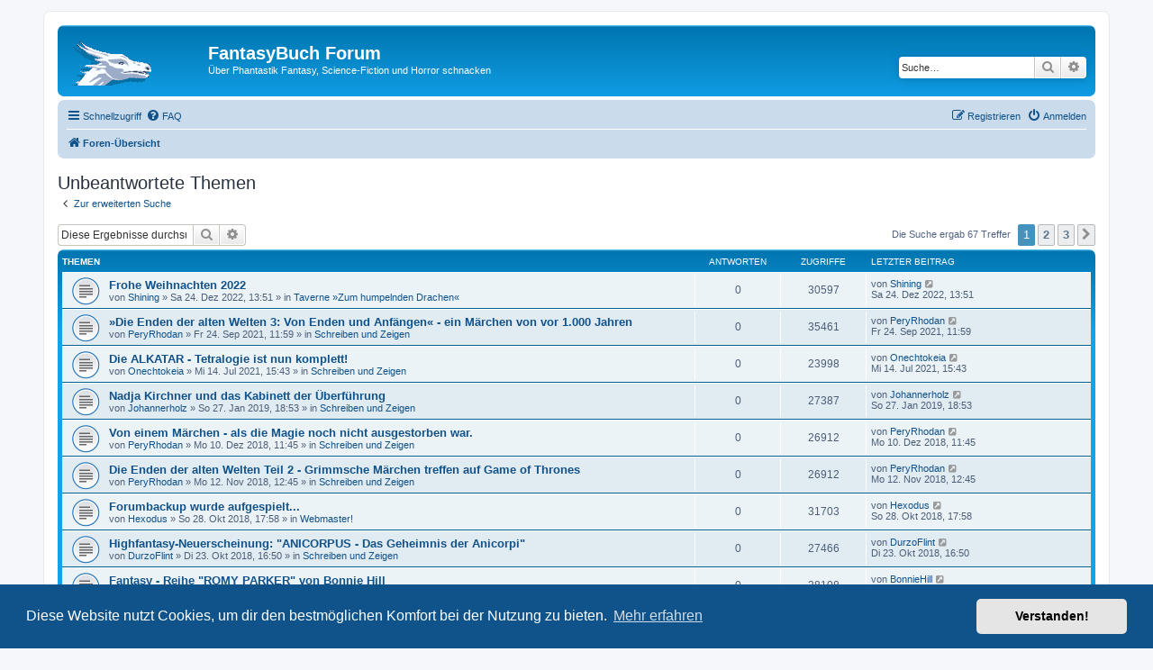

--- FILE ---
content_type: text/html; charset=UTF-8
request_url: https://www.fantasybuch.de/forum/search.php?search_id=unanswered&sid=2a3f5c129778a707d88a1ff2bc3e89ca
body_size: 7795
content:
<!DOCTYPE html>
<html dir="ltr" lang="de">
<head>
<meta charset="utf-8" />
<meta http-equiv="X-UA-Compatible" content="IE=edge">
<meta name="viewport" content="width=device-width, initial-scale=1" />

<title>FantasyBuch Forum - Unbeantwortete Themen</title>



<!--
	phpBB style name: prosilver
	Based on style:   prosilver (this is the default phpBB3 style)
	Original author:  Tom Beddard ( http://www.subBlue.com/ )
	Modified by:
-->

<link href="./assets/css/font-awesome.min.css?assets_version=7" rel="stylesheet">
<link href="./styles/prosilver/theme/stylesheet.css?assets_version=7" rel="stylesheet">
<link href="./styles/prosilver/theme/de/stylesheet.css?assets_version=7" rel="stylesheet">



	<link href="./assets/cookieconsent/cookieconsent.min.css?assets_version=7" rel="stylesheet">

<!--[if lte IE 9]>
	<link href="./styles/prosilver/theme/tweaks.css?assets_version=7" rel="stylesheet">
<![endif]-->





</head>
<body id="phpbb" class="nojs notouch section-search ltr ">


<div id="wrap" class="wrap">
	<a id="top" class="top-anchor" accesskey="t"></a>
	<div id="page-header">
		<div class="headerbar" role="banner">
					<div class="inner">

			<div id="site-description" class="site-description">
				<a id="logo" class="logo" href="./index.php?sid=e01e544325e0485a3cdba3f9b21442dc" title="Foren-Übersicht"><span class="site_logo"></span></a>
				<h1>FantasyBuch Forum</h1>
				<p>Über Phantastik Fantasy, Science-Fiction und Horror schnacken</p>
				<p class="skiplink"><a href="#start_here">Zum Inhalt</a></p>
			</div>

									<div id="search-box" class="search-box search-header" role="search">
				<form action="./search.php?sid=e01e544325e0485a3cdba3f9b21442dc" method="get" id="search">
				<fieldset>
					<input name="keywords" id="keywords" type="search" maxlength="128" title="Suche nach Wörtern" class="inputbox search tiny" size="20" value="" placeholder="Suche…" />
					<button class="button button-search" type="submit" title="Suche">
						<i class="icon fa-search fa-fw" aria-hidden="true"></i><span class="sr-only">Suche</span>
					</button>
					<a href="./search.php?sid=e01e544325e0485a3cdba3f9b21442dc" class="button button-search-end" title="Erweiterte Suche">
						<i class="icon fa-cog fa-fw" aria-hidden="true"></i><span class="sr-only">Erweiterte Suche</span>
					</a>
					<input type="hidden" name="sid" value="e01e544325e0485a3cdba3f9b21442dc" />

				</fieldset>
				</form>
			</div>
						
			</div>
					</div>
				<div class="navbar" role="navigation">
	<div class="inner">

	<ul id="nav-main" class="nav-main linklist" role="menubar">

		<li id="quick-links" class="quick-links dropdown-container responsive-menu" data-skip-responsive="true">
			<a href="#" class="dropdown-trigger">
				<i class="icon fa-bars fa-fw" aria-hidden="true"></i><span>Schnellzugriff</span>
			</a>
			<div class="dropdown">
				<div class="pointer"><div class="pointer-inner"></div></div>
				<ul class="dropdown-contents" role="menu">
					
											<li class="separator"></li>
																									<li>
								<a href="./search.php?search_id=unanswered&amp;sid=e01e544325e0485a3cdba3f9b21442dc" role="menuitem">
									<i class="icon fa-file-o fa-fw icon-gray" aria-hidden="true"></i><span>Unbeantwortete Themen</span>
								</a>
							</li>
							<li>
								<a href="./search.php?search_id=active_topics&amp;sid=e01e544325e0485a3cdba3f9b21442dc" role="menuitem">
									<i class="icon fa-file-o fa-fw icon-blue" aria-hidden="true"></i><span>Aktive Themen</span>
								</a>
							</li>
							<li class="separator"></li>
							<li>
								<a href="./search.php?sid=e01e544325e0485a3cdba3f9b21442dc" role="menuitem">
									<i class="icon fa-search fa-fw" aria-hidden="true"></i><span>Suche</span>
								</a>
							</li>
					
											<li class="separator"></li>
																			<li>
								<a href="./memberlist.php?mode=team&amp;sid=e01e544325e0485a3cdba3f9b21442dc" role="menuitem">
									<i class="icon fa-shield fa-fw" aria-hidden="true"></i><span>Das Team</span>
								</a>
							</li>
																<li class="separator"></li>

									</ul>
			</div>
		</li>

				<li data-skip-responsive="true">
			<a href="/app.php/help/faq?sid=e01e544325e0485a3cdba3f9b21442dc" rel="help" title="Häufig gestellte Fragen" role="menuitem">
				<i class="icon fa-question-circle fa-fw" aria-hidden="true"></i><span>FAQ</span>
			</a>
		</li>
						
			<li class="rightside"  data-skip-responsive="true">
			<a href="./ucp.php?mode=login&amp;sid=e01e544325e0485a3cdba3f9b21442dc" title="Anmelden" accesskey="x" role="menuitem">
				<i class="icon fa-power-off fa-fw" aria-hidden="true"></i><span>Anmelden</span>
			</a>
		</li>
					<li class="rightside" data-skip-responsive="true">
				<a href="./ucp.php?mode=register&amp;sid=e01e544325e0485a3cdba3f9b21442dc" role="menuitem">
					<i class="icon fa-pencil-square-o  fa-fw" aria-hidden="true"></i><span>Registrieren</span>
				</a>
			</li>
						</ul>

	<ul id="nav-breadcrumbs" class="nav-breadcrumbs linklist navlinks" role="menubar">
						<li class="breadcrumbs">
										<span class="crumb"  itemtype="http://data-vocabulary.org/Breadcrumb" itemscope=""><a href="./index.php?sid=e01e544325e0485a3cdba3f9b21442dc" itemprop="url" accesskey="h" data-navbar-reference="index"><i class="icon fa-home fa-fw"></i><span itemprop="title">Foren-Übersicht</span></a></span>

								</li>
		
					<li class="rightside responsive-search">
				<a href="./search.php?sid=e01e544325e0485a3cdba3f9b21442dc" title="Zeigt die erweiterten Suchoptionen an" role="menuitem">
					<i class="icon fa-search fa-fw" aria-hidden="true"></i><span class="sr-only">Suche</span>
				</a>
			</li>
			</ul>

	</div>
</div>
	</div>

	
	<a id="start_here" class="anchor"></a>
	<div id="page-body" class="page-body" role="main">
		
		

<h2 class="searchresults-title">Unbeantwortete Themen</h2>

	<p class="advanced-search-link">
		<a class="arrow-left" href="./search.php?sid=e01e544325e0485a3cdba3f9b21442dc" title="Erweiterte Suche">
			<i class="icon fa-angle-left fa-fw icon-black" aria-hidden="true"></i><span>Zur erweiterten Suche</span>
		</a>
	</p>


	<div class="action-bar bar-top">

			<div class="search-box" role="search">
			<form method="post" action="./search.php?st=0&amp;sk=t&amp;sd=d&amp;sr=topics&amp;sid=e01e544325e0485a3cdba3f9b21442dc&amp;search_id=unanswered">
			<fieldset>
				<input class="inputbox search tiny" type="search" name="add_keywords" id="add_keywords" value="" placeholder="Diese Ergebnisse durchsuchen" />
				<button class="button button-search" type="submit" title="Suche">
					<i class="icon fa-search fa-fw" aria-hidden="true"></i><span class="sr-only">Suche</span>
				</button>
				<a href="./search.php?sid=e01e544325e0485a3cdba3f9b21442dc" class="button button-search-end" title="Erweiterte Suche">
					<i class="icon fa-cog fa-fw" aria-hidden="true"></i><span class="sr-only">Erweiterte Suche</span>
				</a>
			</fieldset>
			</form>
		</div>
	
		
		<div class="pagination">
						Die Suche ergab 67 Treffer
							<ul>
		<li class="active"><span>1</span></li>
				<li><a class="button" href="./search.php?st=0&amp;sk=t&amp;sd=d&amp;sr=topics&amp;sid=e01e544325e0485a3cdba3f9b21442dc&amp;search_id=unanswered&amp;start=25" role="button">2</a></li>
				<li><a class="button" href="./search.php?st=0&amp;sk=t&amp;sd=d&amp;sr=topics&amp;sid=e01e544325e0485a3cdba3f9b21442dc&amp;search_id=unanswered&amp;start=50" role="button">3</a></li>
				<li class="arrow next"><a class="button button-icon-only" href="./search.php?st=0&amp;sk=t&amp;sd=d&amp;sr=topics&amp;sid=e01e544325e0485a3cdba3f9b21442dc&amp;search_id=unanswered&amp;start=25" rel="next" role="button"><i class="icon fa-chevron-right fa-fw" aria-hidden="true"></i><span class="sr-only">Nächste</span></a></li>
	</ul>
					</div>
	</div>


		<div class="forumbg">

		<div class="inner">
		<ul class="topiclist">
			<li class="header">
				<dl class="row-item">
					<dt><div class="list-inner">Themen</div></dt>
					<dd class="posts">Antworten</dd>
					<dd class="views">Zugriffe</dd>
					<dd class="lastpost"><span>Letzter Beitrag</span></dd>
				</dl>
			</li>
		</ul>
		<ul class="topiclist topics">

								<li class="row bg1">
				<dl class="row-item topic_read">
					<dt title="Es gibt keine neuen ungelesenen Beiträge in diesem Thema.">
												<div class="list-inner">
																					<a href="./viewtopic.php?f=11&amp;t=9707&amp;sid=e01e544325e0485a3cdba3f9b21442dc" class="topictitle">Frohe Weihnachten 2022</a>
																												<br />
							
															<div class="responsive-show" style="display: none;">
									Letzter Beitrag von <a href="./memberlist.php?mode=viewprofile&amp;u=54&amp;sid=e01e544325e0485a3cdba3f9b21442dc" class="username">Shining</a> &laquo; <a href="./viewtopic.php?f=11&amp;t=9707&amp;p=27824&amp;sid=e01e544325e0485a3cdba3f9b21442dc#p27824" title="Gehe zum letzten Beitrag">Sa 24. Dez 2022, 13:51</a>
									<br />Verfasst in <a href="./viewforum.php?f=11&amp;sid=e01e544325e0485a3cdba3f9b21442dc">Taverne »Zum humpelnden Drachen«</a>
								</div>
														
							<div class="responsive-hide left-box">
																								von <a href="./memberlist.php?mode=viewprofile&amp;u=54&amp;sid=e01e544325e0485a3cdba3f9b21442dc" class="username">Shining</a> &raquo; Sa 24. Dez 2022, 13:51 &raquo; in <a href="./viewforum.php?f=11&amp;sid=e01e544325e0485a3cdba3f9b21442dc">Taverne »Zum humpelnden Drachen«</a>
							</div>

							
													</div>
					</dt>
					<dd class="posts">0 <dfn>Antworten</dfn></dd>
					<dd class="views">30597 <dfn>Zugriffe</dfn></dd>
					<dd class="lastpost">
						<span><dfn>Letzter Beitrag </dfn>von <a href="./memberlist.php?mode=viewprofile&amp;u=54&amp;sid=e01e544325e0485a3cdba3f9b21442dc" class="username">Shining</a>
															<a href="./viewtopic.php?f=11&amp;t=9707&amp;p=27824&amp;sid=e01e544325e0485a3cdba3f9b21442dc#p27824" title="Gehe zum letzten Beitrag">
									<i class="icon fa-external-link-square fa-fw icon-lightgray icon-md" aria-hidden="true"></i><span class="sr-only"></span>
								</a>
														<br />Sa 24. Dez 2022, 13:51
						</span>
					</dd>
				</dl>
			</li>
											<li class="row bg2">
				<dl class="row-item topic_read">
					<dt title="Es gibt keine neuen ungelesenen Beiträge in diesem Thema.">
												<div class="list-inner">
																					<a href="./viewtopic.php?f=8&amp;t=9706&amp;sid=e01e544325e0485a3cdba3f9b21442dc" class="topictitle">»Die Enden der alten Welten 3: Von Enden und Anfängen« - ein Märchen von vor 1.000 Jahren</a>
																												<br />
							
															<div class="responsive-show" style="display: none;">
									Letzter Beitrag von <a href="./memberlist.php?mode=viewprofile&amp;u=518&amp;sid=e01e544325e0485a3cdba3f9b21442dc" class="username">PeryRhodan</a> &laquo; <a href="./viewtopic.php?f=8&amp;t=9706&amp;p=27723&amp;sid=e01e544325e0485a3cdba3f9b21442dc#p27723" title="Gehe zum letzten Beitrag">Fr 24. Sep 2021, 11:59</a>
									<br />Verfasst in <a href="./viewforum.php?f=8&amp;sid=e01e544325e0485a3cdba3f9b21442dc">Schreiben und Zeigen</a>
								</div>
														
							<div class="responsive-hide left-box">
																								von <a href="./memberlist.php?mode=viewprofile&amp;u=518&amp;sid=e01e544325e0485a3cdba3f9b21442dc" class="username">PeryRhodan</a> &raquo; Fr 24. Sep 2021, 11:59 &raquo; in <a href="./viewforum.php?f=8&amp;sid=e01e544325e0485a3cdba3f9b21442dc">Schreiben und Zeigen</a>
							</div>

							
													</div>
					</dt>
					<dd class="posts">0 <dfn>Antworten</dfn></dd>
					<dd class="views">35461 <dfn>Zugriffe</dfn></dd>
					<dd class="lastpost">
						<span><dfn>Letzter Beitrag </dfn>von <a href="./memberlist.php?mode=viewprofile&amp;u=518&amp;sid=e01e544325e0485a3cdba3f9b21442dc" class="username">PeryRhodan</a>
															<a href="./viewtopic.php?f=8&amp;t=9706&amp;p=27723&amp;sid=e01e544325e0485a3cdba3f9b21442dc#p27723" title="Gehe zum letzten Beitrag">
									<i class="icon fa-external-link-square fa-fw icon-lightgray icon-md" aria-hidden="true"></i><span class="sr-only"></span>
								</a>
														<br />Fr 24. Sep 2021, 11:59
						</span>
					</dd>
				</dl>
			</li>
											<li class="row bg1">
				<dl class="row-item topic_read">
					<dt title="Es gibt keine neuen ungelesenen Beiträge in diesem Thema.">
												<div class="list-inner">
																					<a href="./viewtopic.php?f=8&amp;t=9705&amp;sid=e01e544325e0485a3cdba3f9b21442dc" class="topictitle">Die ALKATAR - Tetralogie ist nun komplett!</a>
																												<br />
							
															<div class="responsive-show" style="display: none;">
									Letzter Beitrag von <a href="./memberlist.php?mode=viewprofile&amp;u=499&amp;sid=e01e544325e0485a3cdba3f9b21442dc" class="username">Onechtokeia</a> &laquo; <a href="./viewtopic.php?f=8&amp;t=9705&amp;p=27699&amp;sid=e01e544325e0485a3cdba3f9b21442dc#p27699" title="Gehe zum letzten Beitrag">Mi 14. Jul 2021, 15:43</a>
									<br />Verfasst in <a href="./viewforum.php?f=8&amp;sid=e01e544325e0485a3cdba3f9b21442dc">Schreiben und Zeigen</a>
								</div>
														
							<div class="responsive-hide left-box">
																								von <a href="./memberlist.php?mode=viewprofile&amp;u=499&amp;sid=e01e544325e0485a3cdba3f9b21442dc" class="username">Onechtokeia</a> &raquo; Mi 14. Jul 2021, 15:43 &raquo; in <a href="./viewforum.php?f=8&amp;sid=e01e544325e0485a3cdba3f9b21442dc">Schreiben und Zeigen</a>
							</div>

							
													</div>
					</dt>
					<dd class="posts">0 <dfn>Antworten</dfn></dd>
					<dd class="views">23998 <dfn>Zugriffe</dfn></dd>
					<dd class="lastpost">
						<span><dfn>Letzter Beitrag </dfn>von <a href="./memberlist.php?mode=viewprofile&amp;u=499&amp;sid=e01e544325e0485a3cdba3f9b21442dc" class="username">Onechtokeia</a>
															<a href="./viewtopic.php?f=8&amp;t=9705&amp;p=27699&amp;sid=e01e544325e0485a3cdba3f9b21442dc#p27699" title="Gehe zum letzten Beitrag">
									<i class="icon fa-external-link-square fa-fw icon-lightgray icon-md" aria-hidden="true"></i><span class="sr-only"></span>
								</a>
														<br />Mi 14. Jul 2021, 15:43
						</span>
					</dd>
				</dl>
			</li>
											<li class="row bg2">
				<dl class="row-item topic_read">
					<dt title="Es gibt keine neuen ungelesenen Beiträge in diesem Thema.">
												<div class="list-inner">
																					<a href="./viewtopic.php?f=8&amp;t=9678&amp;sid=e01e544325e0485a3cdba3f9b21442dc" class="topictitle">Nadja Kirchner und das Kabinett der Überführung</a>
																												<br />
							
															<div class="responsive-show" style="display: none;">
									Letzter Beitrag von <a href="./memberlist.php?mode=viewprofile&amp;u=508&amp;sid=e01e544325e0485a3cdba3f9b21442dc" class="username">Johannerholz</a> &laquo; <a href="./viewtopic.php?f=8&amp;t=9678&amp;p=27246&amp;sid=e01e544325e0485a3cdba3f9b21442dc#p27246" title="Gehe zum letzten Beitrag">So 27. Jan 2019, 18:53</a>
									<br />Verfasst in <a href="./viewforum.php?f=8&amp;sid=e01e544325e0485a3cdba3f9b21442dc">Schreiben und Zeigen</a>
								</div>
														
							<div class="responsive-hide left-box">
																								von <a href="./memberlist.php?mode=viewprofile&amp;u=508&amp;sid=e01e544325e0485a3cdba3f9b21442dc" class="username">Johannerholz</a> &raquo; So 27. Jan 2019, 18:53 &raquo; in <a href="./viewforum.php?f=8&amp;sid=e01e544325e0485a3cdba3f9b21442dc">Schreiben und Zeigen</a>
							</div>

							
													</div>
					</dt>
					<dd class="posts">0 <dfn>Antworten</dfn></dd>
					<dd class="views">27387 <dfn>Zugriffe</dfn></dd>
					<dd class="lastpost">
						<span><dfn>Letzter Beitrag </dfn>von <a href="./memberlist.php?mode=viewprofile&amp;u=508&amp;sid=e01e544325e0485a3cdba3f9b21442dc" class="username">Johannerholz</a>
															<a href="./viewtopic.php?f=8&amp;t=9678&amp;p=27246&amp;sid=e01e544325e0485a3cdba3f9b21442dc#p27246" title="Gehe zum letzten Beitrag">
									<i class="icon fa-external-link-square fa-fw icon-lightgray icon-md" aria-hidden="true"></i><span class="sr-only"></span>
								</a>
														<br />So 27. Jan 2019, 18:53
						</span>
					</dd>
				</dl>
			</li>
											<li class="row bg1">
				<dl class="row-item topic_read">
					<dt title="Es gibt keine neuen ungelesenen Beiträge in diesem Thema.">
												<div class="list-inner">
																					<a href="./viewtopic.php?f=8&amp;t=9675&amp;sid=e01e544325e0485a3cdba3f9b21442dc" class="topictitle">Von einem Märchen - als die Magie noch nicht ausgestorben war.</a>
																												<br />
							
															<div class="responsive-show" style="display: none;">
									Letzter Beitrag von <a href="./memberlist.php?mode=viewprofile&amp;u=518&amp;sid=e01e544325e0485a3cdba3f9b21442dc" class="username">PeryRhodan</a> &laquo; <a href="./viewtopic.php?f=8&amp;t=9675&amp;p=27213&amp;sid=e01e544325e0485a3cdba3f9b21442dc#p27213" title="Gehe zum letzten Beitrag">Mo 10. Dez 2018, 11:45</a>
									<br />Verfasst in <a href="./viewforum.php?f=8&amp;sid=e01e544325e0485a3cdba3f9b21442dc">Schreiben und Zeigen</a>
								</div>
														
							<div class="responsive-hide left-box">
																								von <a href="./memberlist.php?mode=viewprofile&amp;u=518&amp;sid=e01e544325e0485a3cdba3f9b21442dc" class="username">PeryRhodan</a> &raquo; Mo 10. Dez 2018, 11:45 &raquo; in <a href="./viewforum.php?f=8&amp;sid=e01e544325e0485a3cdba3f9b21442dc">Schreiben und Zeigen</a>
							</div>

							
													</div>
					</dt>
					<dd class="posts">0 <dfn>Antworten</dfn></dd>
					<dd class="views">26912 <dfn>Zugriffe</dfn></dd>
					<dd class="lastpost">
						<span><dfn>Letzter Beitrag </dfn>von <a href="./memberlist.php?mode=viewprofile&amp;u=518&amp;sid=e01e544325e0485a3cdba3f9b21442dc" class="username">PeryRhodan</a>
															<a href="./viewtopic.php?f=8&amp;t=9675&amp;p=27213&amp;sid=e01e544325e0485a3cdba3f9b21442dc#p27213" title="Gehe zum letzten Beitrag">
									<i class="icon fa-external-link-square fa-fw icon-lightgray icon-md" aria-hidden="true"></i><span class="sr-only"></span>
								</a>
														<br />Mo 10. Dez 2018, 11:45
						</span>
					</dd>
				</dl>
			</li>
											<li class="row bg2">
				<dl class="row-item topic_read">
					<dt title="Es gibt keine neuen ungelesenen Beiträge in diesem Thema.">
												<div class="list-inner">
																					<a href="./viewtopic.php?f=8&amp;t=9674&amp;sid=e01e544325e0485a3cdba3f9b21442dc" class="topictitle">Die Enden der alten Welten Teil 2 - Grimmsche Märchen treffen auf Game of Thrones</a>
																												<br />
							
															<div class="responsive-show" style="display: none;">
									Letzter Beitrag von <a href="./memberlist.php?mode=viewprofile&amp;u=518&amp;sid=e01e544325e0485a3cdba3f9b21442dc" class="username">PeryRhodan</a> &laquo; <a href="./viewtopic.php?f=8&amp;t=9674&amp;p=27191&amp;sid=e01e544325e0485a3cdba3f9b21442dc#p27191" title="Gehe zum letzten Beitrag">Mo 12. Nov 2018, 12:45</a>
									<br />Verfasst in <a href="./viewforum.php?f=8&amp;sid=e01e544325e0485a3cdba3f9b21442dc">Schreiben und Zeigen</a>
								</div>
														
							<div class="responsive-hide left-box">
																								von <a href="./memberlist.php?mode=viewprofile&amp;u=518&amp;sid=e01e544325e0485a3cdba3f9b21442dc" class="username">PeryRhodan</a> &raquo; Mo 12. Nov 2018, 12:45 &raquo; in <a href="./viewforum.php?f=8&amp;sid=e01e544325e0485a3cdba3f9b21442dc">Schreiben und Zeigen</a>
							</div>

							
													</div>
					</dt>
					<dd class="posts">0 <dfn>Antworten</dfn></dd>
					<dd class="views">26912 <dfn>Zugriffe</dfn></dd>
					<dd class="lastpost">
						<span><dfn>Letzter Beitrag </dfn>von <a href="./memberlist.php?mode=viewprofile&amp;u=518&amp;sid=e01e544325e0485a3cdba3f9b21442dc" class="username">PeryRhodan</a>
															<a href="./viewtopic.php?f=8&amp;t=9674&amp;p=27191&amp;sid=e01e544325e0485a3cdba3f9b21442dc#p27191" title="Gehe zum letzten Beitrag">
									<i class="icon fa-external-link-square fa-fw icon-lightgray icon-md" aria-hidden="true"></i><span class="sr-only"></span>
								</a>
														<br />Mo 12. Nov 2018, 12:45
						</span>
					</dd>
				</dl>
			</li>
											<li class="row bg1">
				<dl class="row-item topic_read">
					<dt title="Es gibt keine neuen ungelesenen Beiträge in diesem Thema.">
												<div class="list-inner">
																					<a href="./viewtopic.php?f=6&amp;t=5950&amp;sid=e01e544325e0485a3cdba3f9b21442dc" class="topictitle">Forumbackup wurde aufgespielt...</a>
																												<br />
							
															<div class="responsive-show" style="display: none;">
									Letzter Beitrag von <a href="./memberlist.php?mode=viewprofile&amp;u=53&amp;sid=e01e544325e0485a3cdba3f9b21442dc" class="username">Hexodus</a> &laquo; <a href="./viewtopic.php?f=6&amp;t=5950&amp;p=23407&amp;sid=e01e544325e0485a3cdba3f9b21442dc#p23407" title="Gehe zum letzten Beitrag">So 28. Okt 2018, 17:58</a>
									<br />Verfasst in <a href="./viewforum.php?f=6&amp;sid=e01e544325e0485a3cdba3f9b21442dc">Webmaster!</a>
								</div>
														
							<div class="responsive-hide left-box">
																								von <a href="./memberlist.php?mode=viewprofile&amp;u=53&amp;sid=e01e544325e0485a3cdba3f9b21442dc" class="username">Hexodus</a> &raquo; So 28. Okt 2018, 17:58 &raquo; in <a href="./viewforum.php?f=6&amp;sid=e01e544325e0485a3cdba3f9b21442dc">Webmaster!</a>
							</div>

							
													</div>
					</dt>
					<dd class="posts">0 <dfn>Antworten</dfn></dd>
					<dd class="views">31703 <dfn>Zugriffe</dfn></dd>
					<dd class="lastpost">
						<span><dfn>Letzter Beitrag </dfn>von <a href="./memberlist.php?mode=viewprofile&amp;u=53&amp;sid=e01e544325e0485a3cdba3f9b21442dc" class="username">Hexodus</a>
															<a href="./viewtopic.php?f=6&amp;t=5950&amp;p=23407&amp;sid=e01e544325e0485a3cdba3f9b21442dc#p23407" title="Gehe zum letzten Beitrag">
									<i class="icon fa-external-link-square fa-fw icon-lightgray icon-md" aria-hidden="true"></i><span class="sr-only"></span>
								</a>
														<br />So 28. Okt 2018, 17:58
						</span>
					</dd>
				</dl>
			</li>
											<li class="row bg2">
				<dl class="row-item topic_read">
					<dt title="Es gibt keine neuen ungelesenen Beiträge in diesem Thema.">
												<div class="list-inner">
																					<a href="./viewtopic.php?f=8&amp;t=5740&amp;sid=e01e544325e0485a3cdba3f9b21442dc" class="topictitle">Highfantasy-Neuerscheinung: &quot;ANICORPUS - Das Geheimnis der Anicorpi&quot;</a>
																												<br />
							
															<div class="responsive-show" style="display: none;">
									Letzter Beitrag von <a href="./memberlist.php?mode=viewprofile&amp;u=771&amp;sid=e01e544325e0485a3cdba3f9b21442dc" class="username">DurzoFlint</a> &laquo; <a href="./viewtopic.php?f=8&amp;t=5740&amp;p=23195&amp;sid=e01e544325e0485a3cdba3f9b21442dc#p23195" title="Gehe zum letzten Beitrag">Di 23. Okt 2018, 16:50</a>
									<br />Verfasst in <a href="./viewforum.php?f=8&amp;sid=e01e544325e0485a3cdba3f9b21442dc">Schreiben und Zeigen</a>
								</div>
														
							<div class="responsive-hide left-box">
																								von <a href="./memberlist.php?mode=viewprofile&amp;u=771&amp;sid=e01e544325e0485a3cdba3f9b21442dc" class="username">DurzoFlint</a> &raquo; Di 23. Okt 2018, 16:50 &raquo; in <a href="./viewforum.php?f=8&amp;sid=e01e544325e0485a3cdba3f9b21442dc">Schreiben und Zeigen</a>
							</div>

							
													</div>
					</dt>
					<dd class="posts">0 <dfn>Antworten</dfn></dd>
					<dd class="views">27466 <dfn>Zugriffe</dfn></dd>
					<dd class="lastpost">
						<span><dfn>Letzter Beitrag </dfn>von <a href="./memberlist.php?mode=viewprofile&amp;u=771&amp;sid=e01e544325e0485a3cdba3f9b21442dc" class="username">DurzoFlint</a>
															<a href="./viewtopic.php?f=8&amp;t=5740&amp;p=23195&amp;sid=e01e544325e0485a3cdba3f9b21442dc#p23195" title="Gehe zum letzten Beitrag">
									<i class="icon fa-external-link-square fa-fw icon-lightgray icon-md" aria-hidden="true"></i><span class="sr-only"></span>
								</a>
														<br />Di 23. Okt 2018, 16:50
						</span>
					</dd>
				</dl>
			</li>
											<li class="row bg1">
				<dl class="row-item topic_read">
					<dt title="Es gibt keine neuen ungelesenen Beiträge in diesem Thema.">
												<div class="list-inner">
																					<a href="./viewtopic.php?f=8&amp;t=648&amp;sid=e01e544325e0485a3cdba3f9b21442dc" class="topictitle">Fantasy - Reihe &quot;ROMY PARKER&quot; von Bonnie Hill</a>
																												<br />
							
															<div class="responsive-show" style="display: none;">
									Letzter Beitrag von <a href="./memberlist.php?mode=viewprofile&amp;u=525&amp;sid=e01e544325e0485a3cdba3f9b21442dc" class="username">BonnieHill</a> &laquo; <a href="./viewtopic.php?f=8&amp;t=648&amp;p=17120&amp;sid=e01e544325e0485a3cdba3f9b21442dc#p17120" title="Gehe zum letzten Beitrag">Sa 3. Mär 2018, 11:23</a>
									<br />Verfasst in <a href="./viewforum.php?f=8&amp;sid=e01e544325e0485a3cdba3f9b21442dc">Schreiben und Zeigen</a>
								</div>
														
							<div class="responsive-hide left-box">
																								von <a href="./memberlist.php?mode=viewprofile&amp;u=525&amp;sid=e01e544325e0485a3cdba3f9b21442dc" class="username">BonnieHill</a> &raquo; Sa 3. Mär 2018, 11:23 &raquo; in <a href="./viewforum.php?f=8&amp;sid=e01e544325e0485a3cdba3f9b21442dc">Schreiben und Zeigen</a>
							</div>

							
													</div>
					</dt>
					<dd class="posts">0 <dfn>Antworten</dfn></dd>
					<dd class="views">28108 <dfn>Zugriffe</dfn></dd>
					<dd class="lastpost">
						<span><dfn>Letzter Beitrag </dfn>von <a href="./memberlist.php?mode=viewprofile&amp;u=525&amp;sid=e01e544325e0485a3cdba3f9b21442dc" class="username">BonnieHill</a>
															<a href="./viewtopic.php?f=8&amp;t=648&amp;p=17120&amp;sid=e01e544325e0485a3cdba3f9b21442dc#p17120" title="Gehe zum letzten Beitrag">
									<i class="icon fa-external-link-square fa-fw icon-lightgray icon-md" aria-hidden="true"></i><span class="sr-only"></span>
								</a>
														<br />Sa 3. Mär 2018, 11:23
						</span>
					</dd>
				</dl>
			</li>
											<li class="row bg2">
				<dl class="row-item topic_read">
					<dt title="Es gibt keine neuen ungelesenen Beiträge in diesem Thema.">
												<div class="list-inner">
																					<a href="./viewtopic.php?f=8&amp;t=646&amp;sid=e01e544325e0485a3cdba3f9b21442dc" class="topictitle">Desire - wenn sich Amor verliebt</a>
																												<br />
							
															<div class="responsive-show" style="display: none;">
									Letzter Beitrag von <a href="./memberlist.php?mode=viewprofile&amp;u=523&amp;sid=e01e544325e0485a3cdba3f9b21442dc" class="username">Alexandra Mitsuy</a> &laquo; <a href="./viewtopic.php?f=8&amp;t=646&amp;p=17074&amp;sid=e01e544325e0485a3cdba3f9b21442dc#p17074" title="Gehe zum letzten Beitrag">Mi 24. Jan 2018, 18:44</a>
									<br />Verfasst in <a href="./viewforum.php?f=8&amp;sid=e01e544325e0485a3cdba3f9b21442dc">Schreiben und Zeigen</a>
								</div>
														
							<div class="responsive-hide left-box">
																								von <a href="./memberlist.php?mode=viewprofile&amp;u=523&amp;sid=e01e544325e0485a3cdba3f9b21442dc" class="username">Alexandra Mitsuy</a> &raquo; Mi 24. Jan 2018, 18:44 &raquo; in <a href="./viewforum.php?f=8&amp;sid=e01e544325e0485a3cdba3f9b21442dc">Schreiben und Zeigen</a>
							</div>

							
													</div>
					</dt>
					<dd class="posts">0 <dfn>Antworten</dfn></dd>
					<dd class="views">28150 <dfn>Zugriffe</dfn></dd>
					<dd class="lastpost">
						<span><dfn>Letzter Beitrag </dfn>von <a href="./memberlist.php?mode=viewprofile&amp;u=523&amp;sid=e01e544325e0485a3cdba3f9b21442dc" class="username">Alexandra Mitsuy</a>
															<a href="./viewtopic.php?f=8&amp;t=646&amp;p=17074&amp;sid=e01e544325e0485a3cdba3f9b21442dc#p17074" title="Gehe zum letzten Beitrag">
									<i class="icon fa-external-link-square fa-fw icon-lightgray icon-md" aria-hidden="true"></i><span class="sr-only"></span>
								</a>
														<br />Mi 24. Jan 2018, 18:44
						</span>
					</dd>
				</dl>
			</li>
											<li class="row bg1">
				<dl class="row-item topic_read">
					<dt title="Es gibt keine neuen ungelesenen Beiträge in diesem Thema.">
												<div class="list-inner">
																					<a href="./viewtopic.php?f=8&amp;t=643&amp;sid=e01e544325e0485a3cdba3f9b21442dc" class="topictitle">Fantasy-Neuerscheinung: &quot;Die Saat des weißen Drachen&quot;</a>
																												<br />
							
															<div class="responsive-show" style="display: none;">
									Letzter Beitrag von <a href="./memberlist.php?mode=viewprofile&amp;u=505&amp;sid=e01e544325e0485a3cdba3f9b21442dc" class="username">Uwe_Eckardt</a> &laquo; <a href="./viewtopic.php?f=8&amp;t=643&amp;p=17014&amp;sid=e01e544325e0485a3cdba3f9b21442dc#p17014" title="Gehe zum letzten Beitrag">Sa 2. Dez 2017, 13:16</a>
									<br />Verfasst in <a href="./viewforum.php?f=8&amp;sid=e01e544325e0485a3cdba3f9b21442dc">Schreiben und Zeigen</a>
								</div>
														
							<div class="responsive-hide left-box">
																								von <a href="./memberlist.php?mode=viewprofile&amp;u=505&amp;sid=e01e544325e0485a3cdba3f9b21442dc" class="username">Uwe_Eckardt</a> &raquo; Sa 2. Dez 2017, 13:16 &raquo; in <a href="./viewforum.php?f=8&amp;sid=e01e544325e0485a3cdba3f9b21442dc">Schreiben und Zeigen</a>
							</div>

							
													</div>
					</dt>
					<dd class="posts">0 <dfn>Antworten</dfn></dd>
					<dd class="views">25628 <dfn>Zugriffe</dfn></dd>
					<dd class="lastpost">
						<span><dfn>Letzter Beitrag </dfn>von <a href="./memberlist.php?mode=viewprofile&amp;u=505&amp;sid=e01e544325e0485a3cdba3f9b21442dc" class="username">Uwe_Eckardt</a>
															<a href="./viewtopic.php?f=8&amp;t=643&amp;p=17014&amp;sid=e01e544325e0485a3cdba3f9b21442dc#p17014" title="Gehe zum letzten Beitrag">
									<i class="icon fa-external-link-square fa-fw icon-lightgray icon-md" aria-hidden="true"></i><span class="sr-only"></span>
								</a>
														<br />Sa 2. Dez 2017, 13:16
						</span>
					</dd>
				</dl>
			</li>
											<li class="row bg2">
				<dl class="row-item topic_read">
					<dt title="Es gibt keine neuen ungelesenen Beiträge in diesem Thema.">
												<div class="list-inner">
																					<a href="./viewtopic.php?f=8&amp;t=626&amp;sid=e01e544325e0485a3cdba3f9b21442dc" class="topictitle">Der Schwarze Abt (Wathans Hammer I) Preisaktion</a>
																												<br />
							
															<div class="responsive-show" style="display: none;">
									Letzter Beitrag von <a href="./memberlist.php?mode=viewprofile&amp;u=507&amp;sid=e01e544325e0485a3cdba3f9b21442dc" class="username">Rolander</a> &laquo; <a href="./viewtopic.php?f=8&amp;t=626&amp;p=16703&amp;sid=e01e544325e0485a3cdba3f9b21442dc#p16703" title="Gehe zum letzten Beitrag">Mo 22. Mai 2017, 08:38</a>
									<br />Verfasst in <a href="./viewforum.php?f=8&amp;sid=e01e544325e0485a3cdba3f9b21442dc">Schreiben und Zeigen</a>
								</div>
														
							<div class="responsive-hide left-box">
																								von <a href="./memberlist.php?mode=viewprofile&amp;u=507&amp;sid=e01e544325e0485a3cdba3f9b21442dc" class="username">Rolander</a> &raquo; Mo 22. Mai 2017, 08:38 &raquo; in <a href="./viewforum.php?f=8&amp;sid=e01e544325e0485a3cdba3f9b21442dc">Schreiben und Zeigen</a>
							</div>

							
													</div>
					</dt>
					<dd class="posts">0 <dfn>Antworten</dfn></dd>
					<dd class="views">21059 <dfn>Zugriffe</dfn></dd>
					<dd class="lastpost">
						<span><dfn>Letzter Beitrag </dfn>von <a href="./memberlist.php?mode=viewprofile&amp;u=507&amp;sid=e01e544325e0485a3cdba3f9b21442dc" class="username">Rolander</a>
															<a href="./viewtopic.php?f=8&amp;t=626&amp;p=16703&amp;sid=e01e544325e0485a3cdba3f9b21442dc#p16703" title="Gehe zum letzten Beitrag">
									<i class="icon fa-external-link-square fa-fw icon-lightgray icon-md" aria-hidden="true"></i><span class="sr-only"></span>
								</a>
														<br />Mo 22. Mai 2017, 08:38
						</span>
					</dd>
				</dl>
			</li>
											<li class="row bg1">
				<dl class="row-item topic_read">
					<dt title="Es gibt keine neuen ungelesenen Beiträge in diesem Thema.">
												<div class="list-inner">
																					<a href="./viewtopic.php?f=9&amp;t=617&amp;sid=e01e544325e0485a3cdba3f9b21442dc" class="topictitle">Sprich Freund und tritt ein! :)</a>
																												<br />
							
															<div class="responsive-show" style="display: none;">
									Letzter Beitrag von <a href="./memberlist.php?mode=viewprofile&amp;u=505&amp;sid=e01e544325e0485a3cdba3f9b21442dc" class="username">Uwe_Eckardt</a> &laquo; <a href="./viewtopic.php?f=9&amp;t=617&amp;p=16478&amp;sid=e01e544325e0485a3cdba3f9b21442dc#p16478" title="Gehe zum letzten Beitrag">Mi 22. Feb 2017, 18:10</a>
									<br />Verfasst in <a href="./viewforum.php?f=9&amp;sid=e01e544325e0485a3cdba3f9b21442dc">First Contact</a>
								</div>
														
							<div class="responsive-hide left-box">
																								von <a href="./memberlist.php?mode=viewprofile&amp;u=505&amp;sid=e01e544325e0485a3cdba3f9b21442dc" class="username">Uwe_Eckardt</a> &raquo; Mi 22. Feb 2017, 18:10 &raquo; in <a href="./viewforum.php?f=9&amp;sid=e01e544325e0485a3cdba3f9b21442dc">First Contact</a>
							</div>

							
													</div>
					</dt>
					<dd class="posts">0 <dfn>Antworten</dfn></dd>
					<dd class="views">27910 <dfn>Zugriffe</dfn></dd>
					<dd class="lastpost">
						<span><dfn>Letzter Beitrag </dfn>von <a href="./memberlist.php?mode=viewprofile&amp;u=505&amp;sid=e01e544325e0485a3cdba3f9b21442dc" class="username">Uwe_Eckardt</a>
															<a href="./viewtopic.php?f=9&amp;t=617&amp;p=16478&amp;sid=e01e544325e0485a3cdba3f9b21442dc#p16478" title="Gehe zum letzten Beitrag">
									<i class="icon fa-external-link-square fa-fw icon-lightgray icon-md" aria-hidden="true"></i><span class="sr-only"></span>
								</a>
														<br />Mi 22. Feb 2017, 18:10
						</span>
					</dd>
				</dl>
			</li>
											<li class="row bg2">
				<dl class="row-item topic_read">
					<dt title="Es gibt keine neuen ungelesenen Beiträge in diesem Thema.">
												<div class="list-inner">
																					<a href="./viewtopic.php?f=8&amp;t=607&amp;sid=e01e544325e0485a3cdba3f9b21442dc" class="topictitle">Mageia, das Buch der Farben</a>
																												<br />
							
															<div class="responsive-show" style="display: none;">
									Letzter Beitrag von <a href="./memberlist.php?mode=viewprofile&amp;u=491&amp;sid=e01e544325e0485a3cdba3f9b21442dc" class="username">lucent</a> &laquo; <a href="./viewtopic.php?f=8&amp;t=607&amp;p=16308&amp;sid=e01e544325e0485a3cdba3f9b21442dc#p16308" title="Gehe zum letzten Beitrag">Mi 28. Dez 2016, 10:40</a>
									<br />Verfasst in <a href="./viewforum.php?f=8&amp;sid=e01e544325e0485a3cdba3f9b21442dc">Schreiben und Zeigen</a>
								</div>
														
							<div class="responsive-hide left-box">
																								von <a href="./memberlist.php?mode=viewprofile&amp;u=491&amp;sid=e01e544325e0485a3cdba3f9b21442dc" class="username">lucent</a> &raquo; Mi 28. Dez 2016, 10:40 &raquo; in <a href="./viewforum.php?f=8&amp;sid=e01e544325e0485a3cdba3f9b21442dc">Schreiben und Zeigen</a>
							</div>

							
													</div>
					</dt>
					<dd class="posts">0 <dfn>Antworten</dfn></dd>
					<dd class="views">21080 <dfn>Zugriffe</dfn></dd>
					<dd class="lastpost">
						<span><dfn>Letzter Beitrag </dfn>von <a href="./memberlist.php?mode=viewprofile&amp;u=491&amp;sid=e01e544325e0485a3cdba3f9b21442dc" class="username">lucent</a>
															<a href="./viewtopic.php?f=8&amp;t=607&amp;p=16308&amp;sid=e01e544325e0485a3cdba3f9b21442dc#p16308" title="Gehe zum letzten Beitrag">
									<i class="icon fa-external-link-square fa-fw icon-lightgray icon-md" aria-hidden="true"></i><span class="sr-only"></span>
								</a>
														<br />Mi 28. Dez 2016, 10:40
						</span>
					</dd>
				</dl>
			</li>
											<li class="row bg1">
				<dl class="row-item topic_read">
					<dt title="Es gibt keine neuen ungelesenen Beiträge in diesem Thema.">
												<div class="list-inner">
																					<a href="./viewtopic.php?f=8&amp;t=604&amp;sid=e01e544325e0485a3cdba3f9b21442dc" class="topictitle">[Fantasy] Der Untergang Ijarias Band I (Ebook)</a>
																												<br />
							
															<div class="responsive-show" style="display: none;">
									Letzter Beitrag von <a href="./memberlist.php?mode=viewprofile&amp;u=503&amp;sid=e01e544325e0485a3cdba3f9b21442dc" class="username">Malte</a> &laquo; <a href="./viewtopic.php?f=8&amp;t=604&amp;p=16276&amp;sid=e01e544325e0485a3cdba3f9b21442dc#p16276" title="Gehe zum letzten Beitrag">Sa 17. Dez 2016, 19:35</a>
									<br />Verfasst in <a href="./viewforum.php?f=8&amp;sid=e01e544325e0485a3cdba3f9b21442dc">Schreiben und Zeigen</a>
								</div>
														
							<div class="responsive-hide left-box">
																								von <a href="./memberlist.php?mode=viewprofile&amp;u=503&amp;sid=e01e544325e0485a3cdba3f9b21442dc" class="username">Malte</a> &raquo; Sa 17. Dez 2016, 19:35 &raquo; in <a href="./viewforum.php?f=8&amp;sid=e01e544325e0485a3cdba3f9b21442dc">Schreiben und Zeigen</a>
							</div>

							
													</div>
					</dt>
					<dd class="posts">0 <dfn>Antworten</dfn></dd>
					<dd class="views">21394 <dfn>Zugriffe</dfn></dd>
					<dd class="lastpost">
						<span><dfn>Letzter Beitrag </dfn>von <a href="./memberlist.php?mode=viewprofile&amp;u=503&amp;sid=e01e544325e0485a3cdba3f9b21442dc" class="username">Malte</a>
															<a href="./viewtopic.php?f=8&amp;t=604&amp;p=16276&amp;sid=e01e544325e0485a3cdba3f9b21442dc#p16276" title="Gehe zum letzten Beitrag">
									<i class="icon fa-external-link-square fa-fw icon-lightgray icon-md" aria-hidden="true"></i><span class="sr-only"></span>
								</a>
														<br />Sa 17. Dez 2016, 19:35
						</span>
					</dd>
				</dl>
			</li>
											<li class="row bg2">
				<dl class="row-item topic_read">
					<dt title="Es gibt keine neuen ungelesenen Beiträge in diesem Thema.">
												<div class="list-inner">
																					<a href="./viewtopic.php?f=8&amp;t=596&amp;sid=e01e544325e0485a3cdba3f9b21442dc" class="topictitle">Die Chroniken eines Mörders (Frankfurter Buchmesse 2016)</a>
																												<br />
							
															<div class="responsive-show" style="display: none;">
									Letzter Beitrag von <a href="./memberlist.php?mode=viewprofile&amp;u=495&amp;sid=e01e544325e0485a3cdba3f9b21442dc" class="username">MaxVarûn</a> &laquo; <a href="./viewtopic.php?f=8&amp;t=596&amp;p=16134&amp;sid=e01e544325e0485a3cdba3f9b21442dc#p16134" title="Gehe zum letzten Beitrag">Di 1. Nov 2016, 16:57</a>
									<br />Verfasst in <a href="./viewforum.php?f=8&amp;sid=e01e544325e0485a3cdba3f9b21442dc">Schreiben und Zeigen</a>
								</div>
														
							<div class="responsive-hide left-box">
																								von <a href="./memberlist.php?mode=viewprofile&amp;u=495&amp;sid=e01e544325e0485a3cdba3f9b21442dc" class="username">MaxVarûn</a> &raquo; Di 1. Nov 2016, 16:57 &raquo; in <a href="./viewforum.php?f=8&amp;sid=e01e544325e0485a3cdba3f9b21442dc">Schreiben und Zeigen</a>
							</div>

							
													</div>
					</dt>
					<dd class="posts">0 <dfn>Antworten</dfn></dd>
					<dd class="views">23073 <dfn>Zugriffe</dfn></dd>
					<dd class="lastpost">
						<span><dfn>Letzter Beitrag </dfn>von <a href="./memberlist.php?mode=viewprofile&amp;u=495&amp;sid=e01e544325e0485a3cdba3f9b21442dc" class="username">MaxVarûn</a>
															<a href="./viewtopic.php?f=8&amp;t=596&amp;p=16134&amp;sid=e01e544325e0485a3cdba3f9b21442dc#p16134" title="Gehe zum letzten Beitrag">
									<i class="icon fa-external-link-square fa-fw icon-lightgray icon-md" aria-hidden="true"></i><span class="sr-only"></span>
								</a>
														<br />Di 1. Nov 2016, 16:57
						</span>
					</dd>
				</dl>
			</li>
											<li class="row bg1">
				<dl class="row-item topic_read">
					<dt title="Es gibt keine neuen ungelesenen Beiträge in diesem Thema.">
												<div class="list-inner">
																					<a href="./viewtopic.php?f=8&amp;t=591&amp;sid=e01e544325e0485a3cdba3f9b21442dc" class="topictitle">Die Chroniken von Eshlon - Flucht aus Venova</a>
																												<br />
							
															<div class="responsive-show" style="display: none;">
									Letzter Beitrag von <a href="./memberlist.php?mode=viewprofile&amp;u=492&amp;sid=e01e544325e0485a3cdba3f9b21442dc" class="username">mogturnam</a> &laquo; <a href="./viewtopic.php?f=8&amp;t=591&amp;p=16067&amp;sid=e01e544325e0485a3cdba3f9b21442dc#p16067" title="Gehe zum letzten Beitrag">Fr 7. Okt 2016, 19:31</a>
									<br />Verfasst in <a href="./viewforum.php?f=8&amp;sid=e01e544325e0485a3cdba3f9b21442dc">Schreiben und Zeigen</a>
								</div>
														
							<div class="responsive-hide left-box">
																								von <a href="./memberlist.php?mode=viewprofile&amp;u=492&amp;sid=e01e544325e0485a3cdba3f9b21442dc" class="username">mogturnam</a> &raquo; Fr 7. Okt 2016, 19:31 &raquo; in <a href="./viewforum.php?f=8&amp;sid=e01e544325e0485a3cdba3f9b21442dc">Schreiben und Zeigen</a>
							</div>

							
													</div>
					</dt>
					<dd class="posts">0 <dfn>Antworten</dfn></dd>
					<dd class="views">22649 <dfn>Zugriffe</dfn></dd>
					<dd class="lastpost">
						<span><dfn>Letzter Beitrag </dfn>von <a href="./memberlist.php?mode=viewprofile&amp;u=492&amp;sid=e01e544325e0485a3cdba3f9b21442dc" class="username">mogturnam</a>
															<a href="./viewtopic.php?f=8&amp;t=591&amp;p=16067&amp;sid=e01e544325e0485a3cdba3f9b21442dc#p16067" title="Gehe zum letzten Beitrag">
									<i class="icon fa-external-link-square fa-fw icon-lightgray icon-md" aria-hidden="true"></i><span class="sr-only"></span>
								</a>
														<br />Fr 7. Okt 2016, 19:31
						</span>
					</dd>
				</dl>
			</li>
											<li class="row bg2">
				<dl class="row-item topic_read">
					<dt title="Es gibt keine neuen ungelesenen Beiträge in diesem Thema.">
												<div class="list-inner">
																					<a href="./viewtopic.php?f=1&amp;t=584&amp;sid=e01e544325e0485a3cdba3f9b21442dc" class="topictitle">Gaming fantasy / LitRPG / vrmmo – need your help!</a>
																												<br />
							
															<div class="responsive-show" style="display: none;">
									Letzter Beitrag von <a href="./memberlist.php?mode=viewprofile&amp;u=489&amp;sid=e01e544325e0485a3cdba3f9b21442dc" class="username">warchan</a> &laquo; <a href="./viewtopic.php?f=1&amp;t=584&amp;p=15705&amp;sid=e01e544325e0485a3cdba3f9b21442dc#p15705" title="Gehe zum letzten Beitrag">Do 23. Jun 2016, 10:52</a>
									<br />Verfasst in <a href="./viewforum.php?f=1&amp;sid=e01e544325e0485a3cdba3f9b21442dc">Rund um die Phantastik</a>
								</div>
														
							<div class="responsive-hide left-box">
																								von <a href="./memberlist.php?mode=viewprofile&amp;u=489&amp;sid=e01e544325e0485a3cdba3f9b21442dc" class="username">warchan</a> &raquo; Do 23. Jun 2016, 10:52 &raquo; in <a href="./viewforum.php?f=1&amp;sid=e01e544325e0485a3cdba3f9b21442dc">Rund um die Phantastik</a>
							</div>

							
													</div>
					</dt>
					<dd class="posts">0 <dfn>Antworten</dfn></dd>
					<dd class="views">50738 <dfn>Zugriffe</dfn></dd>
					<dd class="lastpost">
						<span><dfn>Letzter Beitrag </dfn>von <a href="./memberlist.php?mode=viewprofile&amp;u=489&amp;sid=e01e544325e0485a3cdba3f9b21442dc" class="username">warchan</a>
															<a href="./viewtopic.php?f=1&amp;t=584&amp;p=15705&amp;sid=e01e544325e0485a3cdba3f9b21442dc#p15705" title="Gehe zum letzten Beitrag">
									<i class="icon fa-external-link-square fa-fw icon-lightgray icon-md" aria-hidden="true"></i><span class="sr-only"></span>
								</a>
														<br />Do 23. Jun 2016, 10:52
						</span>
					</dd>
				</dl>
			</li>
											<li class="row bg1">
				<dl class="row-item topic_read">
					<dt title="Es gibt keine neuen ungelesenen Beiträge in diesem Thema.">
												<div class="list-inner">
																					<a href="./viewtopic.php?f=8&amp;t=582&amp;sid=e01e544325e0485a3cdba3f9b21442dc" class="topictitle">Magic Forrest - Die Suche nach dem Fasanenkreuz</a>
																												<br />
							
															<div class="responsive-show" style="display: none;">
									Letzter Beitrag von <a href="./memberlist.php?mode=viewprofile&amp;u=488&amp;sid=e01e544325e0485a3cdba3f9b21442dc" class="username">susannewils</a> &laquo; <a href="./viewtopic.php?f=8&amp;t=582&amp;p=15674&amp;sid=e01e544325e0485a3cdba3f9b21442dc#p15674" title="Gehe zum letzten Beitrag">Do 9. Jun 2016, 09:13</a>
									<br />Verfasst in <a href="./viewforum.php?f=8&amp;sid=e01e544325e0485a3cdba3f9b21442dc">Schreiben und Zeigen</a>
								</div>
														
							<div class="responsive-hide left-box">
																								von <a href="./memberlist.php?mode=viewprofile&amp;u=488&amp;sid=e01e544325e0485a3cdba3f9b21442dc" class="username">susannewils</a> &raquo; Do 9. Jun 2016, 09:13 &raquo; in <a href="./viewforum.php?f=8&amp;sid=e01e544325e0485a3cdba3f9b21442dc">Schreiben und Zeigen</a>
							</div>

							
													</div>
					</dt>
					<dd class="posts">0 <dfn>Antworten</dfn></dd>
					<dd class="views">25577 <dfn>Zugriffe</dfn></dd>
					<dd class="lastpost">
						<span><dfn>Letzter Beitrag </dfn>von <a href="./memberlist.php?mode=viewprofile&amp;u=488&amp;sid=e01e544325e0485a3cdba3f9b21442dc" class="username">susannewils</a>
															<a href="./viewtopic.php?f=8&amp;t=582&amp;p=15674&amp;sid=e01e544325e0485a3cdba3f9b21442dc#p15674" title="Gehe zum letzten Beitrag">
									<i class="icon fa-external-link-square fa-fw icon-lightgray icon-md" aria-hidden="true"></i><span class="sr-only"></span>
								</a>
														<br />Do 9. Jun 2016, 09:13
						</span>
					</dd>
				</dl>
			</li>
											<li class="row bg2">
				<dl class="row-item topic_read">
					<dt title="Es gibt keine neuen ungelesenen Beiträge in diesem Thema.">
												<div class="list-inner">
																					<a href="./viewtopic.php?f=8&amp;t=576&amp;sid=e01e544325e0485a3cdba3f9b21442dc" class="topictitle">Element8: Das Flüstern der Erde, Fantasy-Epos</a>
																												<br />
							
															<div class="responsive-show" style="display: none;">
									Letzter Beitrag von <a href="./memberlist.php?mode=viewprofile&amp;u=485&amp;sid=e01e544325e0485a3cdba3f9b21442dc" class="username">Windbote</a> &laquo; <a href="./viewtopic.php?f=8&amp;t=576&amp;p=15416&amp;sid=e01e544325e0485a3cdba3f9b21442dc#p15416" title="Gehe zum letzten Beitrag">Di 29. Mär 2016, 10:38</a>
									<br />Verfasst in <a href="./viewforum.php?f=8&amp;sid=e01e544325e0485a3cdba3f9b21442dc">Schreiben und Zeigen</a>
								</div>
														
							<div class="responsive-hide left-box">
																								von <a href="./memberlist.php?mode=viewprofile&amp;u=485&amp;sid=e01e544325e0485a3cdba3f9b21442dc" class="username">Windbote</a> &raquo; Di 29. Mär 2016, 10:38 &raquo; in <a href="./viewforum.php?f=8&amp;sid=e01e544325e0485a3cdba3f9b21442dc">Schreiben und Zeigen</a>
							</div>

							
													</div>
					</dt>
					<dd class="posts">0 <dfn>Antworten</dfn></dd>
					<dd class="views">23212 <dfn>Zugriffe</dfn></dd>
					<dd class="lastpost">
						<span><dfn>Letzter Beitrag </dfn>von <a href="./memberlist.php?mode=viewprofile&amp;u=485&amp;sid=e01e544325e0485a3cdba3f9b21442dc" class="username">Windbote</a>
															<a href="./viewtopic.php?f=8&amp;t=576&amp;p=15416&amp;sid=e01e544325e0485a3cdba3f9b21442dc#p15416" title="Gehe zum letzten Beitrag">
									<i class="icon fa-external-link-square fa-fw icon-lightgray icon-md" aria-hidden="true"></i><span class="sr-only"></span>
								</a>
														<br />Di 29. Mär 2016, 10:38
						</span>
					</dd>
				</dl>
			</li>
											<li class="row bg1">
				<dl class="row-item topic_read">
					<dt title="Es gibt keine neuen ungelesenen Beiträge in diesem Thema.">
												<div class="list-inner">
																					<a href="./viewtopic.php?f=7&amp;t=575&amp;sid=e01e544325e0485a3cdba3f9b21442dc" class="topictitle">Suche Titel/Autor eines Buches</a>
																												<br />
							
															<div class="responsive-show" style="display: none;">
									Letzter Beitrag von <a href="./memberlist.php?mode=viewprofile&amp;u=484&amp;sid=e01e544325e0485a3cdba3f9b21442dc" class="username">marbach26</a> &laquo; <a href="./viewtopic.php?f=7&amp;t=575&amp;p=15408&amp;sid=e01e544325e0485a3cdba3f9b21442dc#p15408" title="Gehe zum letzten Beitrag">Fr 25. Mär 2016, 00:52</a>
									<br />Verfasst in <a href="./viewforum.php?f=7&amp;sid=e01e544325e0485a3cdba3f9b21442dc">Lesen und Teilen</a>
								</div>
														
							<div class="responsive-hide left-box">
																								von <a href="./memberlist.php?mode=viewprofile&amp;u=484&amp;sid=e01e544325e0485a3cdba3f9b21442dc" class="username">marbach26</a> &raquo; Fr 25. Mär 2016, 00:52 &raquo; in <a href="./viewforum.php?f=7&amp;sid=e01e544325e0485a3cdba3f9b21442dc">Lesen und Teilen</a>
							</div>

							
													</div>
					</dt>
					<dd class="posts">0 <dfn>Antworten</dfn></dd>
					<dd class="views">30754 <dfn>Zugriffe</dfn></dd>
					<dd class="lastpost">
						<span><dfn>Letzter Beitrag </dfn>von <a href="./memberlist.php?mode=viewprofile&amp;u=484&amp;sid=e01e544325e0485a3cdba3f9b21442dc" class="username">marbach26</a>
															<a href="./viewtopic.php?f=7&amp;t=575&amp;p=15408&amp;sid=e01e544325e0485a3cdba3f9b21442dc#p15408" title="Gehe zum letzten Beitrag">
									<i class="icon fa-external-link-square fa-fw icon-lightgray icon-md" aria-hidden="true"></i><span class="sr-only"></span>
								</a>
														<br />Fr 25. Mär 2016, 00:52
						</span>
					</dd>
				</dl>
			</li>
											<li class="row bg2">
				<dl class="row-item topic_read">
					<dt title="Es gibt keine neuen ungelesenen Beiträge in diesem Thema.">
												<div class="list-inner">
																					<a href="./viewtopic.php?f=8&amp;t=572&amp;sid=e01e544325e0485a3cdba3f9b21442dc" class="topictitle">Schneegestöber (Kurzgeschichte)</a>
																												<br />
							
															<div class="responsive-show" style="display: none;">
									Letzter Beitrag von <a href="./memberlist.php?mode=viewprofile&amp;u=482&amp;sid=e01e544325e0485a3cdba3f9b21442dc" class="username">Vinajaka</a> &laquo; <a href="./viewtopic.php?f=8&amp;t=572&amp;p=15238&amp;sid=e01e544325e0485a3cdba3f9b21442dc#p15238" title="Gehe zum letzten Beitrag">Fr 5. Feb 2016, 12:03</a>
									<br />Verfasst in <a href="./viewforum.php?f=8&amp;sid=e01e544325e0485a3cdba3f9b21442dc">Schreiben und Zeigen</a>
								</div>
														
							<div class="responsive-hide left-box">
																								von <a href="./memberlist.php?mode=viewprofile&amp;u=482&amp;sid=e01e544325e0485a3cdba3f9b21442dc" class="username">Vinajaka</a> &raquo; Fr 5. Feb 2016, 12:03 &raquo; in <a href="./viewforum.php?f=8&amp;sid=e01e544325e0485a3cdba3f9b21442dc">Schreiben und Zeigen</a>
							</div>

							
													</div>
					</dt>
					<dd class="posts">0 <dfn>Antworten</dfn></dd>
					<dd class="views">23211 <dfn>Zugriffe</dfn></dd>
					<dd class="lastpost">
						<span><dfn>Letzter Beitrag </dfn>von <a href="./memberlist.php?mode=viewprofile&amp;u=482&amp;sid=e01e544325e0485a3cdba3f9b21442dc" class="username">Vinajaka</a>
															<a href="./viewtopic.php?f=8&amp;t=572&amp;p=15238&amp;sid=e01e544325e0485a3cdba3f9b21442dc#p15238" title="Gehe zum letzten Beitrag">
									<i class="icon fa-external-link-square fa-fw icon-lightgray icon-md" aria-hidden="true"></i><span class="sr-only"></span>
								</a>
														<br />Fr 5. Feb 2016, 12:03
						</span>
					</dd>
				</dl>
			</li>
											<li class="row bg1">
				<dl class="row-item topic_read">
					<dt title="Es gibt keine neuen ungelesenen Beiträge in diesem Thema.">
												<div class="list-inner">
																					<a href="./viewtopic.php?f=1&amp;t=550&amp;sid=e01e544325e0485a3cdba3f9b21442dc" class="topictitle">Buch-Neuerscheinungen im AUGUST 2015</a>
																												<br />
							
															<div class="responsive-show" style="display: none;">
									Letzter Beitrag von <a href="./memberlist.php?mode=viewprofile&amp;u=53&amp;sid=e01e544325e0485a3cdba3f9b21442dc" class="username">Hexodus</a> &laquo; <a href="./viewtopic.php?f=1&amp;t=550&amp;p=14307&amp;sid=e01e544325e0485a3cdba3f9b21442dc#p14307" title="Gehe zum letzten Beitrag">So 16. Aug 2015, 22:05</a>
									<br />Verfasst in <a href="./viewforum.php?f=1&amp;sid=e01e544325e0485a3cdba3f9b21442dc">Rund um die Phantastik</a>
								</div>
														
							<div class="responsive-hide left-box">
																								von <a href="./memberlist.php?mode=viewprofile&amp;u=53&amp;sid=e01e544325e0485a3cdba3f9b21442dc" class="username">Hexodus</a> &raquo; So 16. Aug 2015, 22:05 &raquo; in <a href="./viewforum.php?f=1&amp;sid=e01e544325e0485a3cdba3f9b21442dc">Rund um die Phantastik</a>
							</div>

							
													</div>
					</dt>
					<dd class="posts">0 <dfn>Antworten</dfn></dd>
					<dd class="views">39153 <dfn>Zugriffe</dfn></dd>
					<dd class="lastpost">
						<span><dfn>Letzter Beitrag </dfn>von <a href="./memberlist.php?mode=viewprofile&amp;u=53&amp;sid=e01e544325e0485a3cdba3f9b21442dc" class="username">Hexodus</a>
															<a href="./viewtopic.php?f=1&amp;t=550&amp;p=14307&amp;sid=e01e544325e0485a3cdba3f9b21442dc#p14307" title="Gehe zum letzten Beitrag">
									<i class="icon fa-external-link-square fa-fw icon-lightgray icon-md" aria-hidden="true"></i><span class="sr-only"></span>
								</a>
														<br />So 16. Aug 2015, 22:05
						</span>
					</dd>
				</dl>
			</li>
											<li class="row bg2">
				<dl class="row-item topic_read">
					<dt title="Es gibt keine neuen ungelesenen Beiträge in diesem Thema.">
												<div class="list-inner">
																					<a href="./viewtopic.php?f=8&amp;t=542&amp;sid=e01e544325e0485a3cdba3f9b21442dc" class="topictitle">PENNYFLAX und die Rache des Hexenmeisters (Fantasy ab 9 J.)</a>
																												<br />
							
															<div class="responsive-show" style="display: none;">
									Letzter Beitrag von <a href="./memberlist.php?mode=viewprofile&amp;u=389&amp;sid=e01e544325e0485a3cdba3f9b21442dc" class="username">Andreas Bulgaropulos</a> &laquo; <a href="./viewtopic.php?f=8&amp;t=542&amp;p=14123&amp;sid=e01e544325e0485a3cdba3f9b21442dc#p14123" title="Gehe zum letzten Beitrag">Mo 6. Jul 2015, 17:31</a>
									<br />Verfasst in <a href="./viewforum.php?f=8&amp;sid=e01e544325e0485a3cdba3f9b21442dc">Schreiben und Zeigen</a>
								</div>
														
							<div class="responsive-hide left-box">
																								von <a href="./memberlist.php?mode=viewprofile&amp;u=389&amp;sid=e01e544325e0485a3cdba3f9b21442dc" class="username">Andreas Bulgaropulos</a> &raquo; Mo 6. Jul 2015, 17:31 &raquo; in <a href="./viewforum.php?f=8&amp;sid=e01e544325e0485a3cdba3f9b21442dc">Schreiben und Zeigen</a>
							</div>

							
													</div>
					</dt>
					<dd class="posts">0 <dfn>Antworten</dfn></dd>
					<dd class="views">23049 <dfn>Zugriffe</dfn></dd>
					<dd class="lastpost">
						<span><dfn>Letzter Beitrag </dfn>von <a href="./memberlist.php?mode=viewprofile&amp;u=389&amp;sid=e01e544325e0485a3cdba3f9b21442dc" class="username">Andreas Bulgaropulos</a>
															<a href="./viewtopic.php?f=8&amp;t=542&amp;p=14123&amp;sid=e01e544325e0485a3cdba3f9b21442dc#p14123" title="Gehe zum letzten Beitrag">
									<i class="icon fa-external-link-square fa-fw icon-lightgray icon-md" aria-hidden="true"></i><span class="sr-only"></span>
								</a>
														<br />Mo 6. Jul 2015, 17:31
						</span>
					</dd>
				</dl>
			</li>
											<li class="row bg1">
				<dl class="row-item topic_read">
					<dt title="Es gibt keine neuen ungelesenen Beiträge in diesem Thema.">
												<div class="list-inner">
																					<a href="./viewtopic.php?f=1&amp;t=538&amp;sid=e01e544325e0485a3cdba3f9b21442dc" class="topictitle">Deutscher Phantastik Preis 2015</a>
																												<br />
							
															<div class="responsive-show" style="display: none;">
									Letzter Beitrag von <a href="./memberlist.php?mode=viewprofile&amp;u=161&amp;sid=e01e544325e0485a3cdba3f9b21442dc" class="username">flavius</a> &laquo; <a href="./viewtopic.php?f=1&amp;t=538&amp;p=14030&amp;sid=e01e544325e0485a3cdba3f9b21442dc#p14030" title="Gehe zum letzten Beitrag">Do 18. Jun 2015, 19:42</a>
									<br />Verfasst in <a href="./viewforum.php?f=1&amp;sid=e01e544325e0485a3cdba3f9b21442dc">Rund um die Phantastik</a>
								</div>
														
							<div class="responsive-hide left-box">
																								von <a href="./memberlist.php?mode=viewprofile&amp;u=161&amp;sid=e01e544325e0485a3cdba3f9b21442dc" class="username">flavius</a> &raquo; Do 18. Jun 2015, 19:42 &raquo; in <a href="./viewforum.php?f=1&amp;sid=e01e544325e0485a3cdba3f9b21442dc">Rund um die Phantastik</a>
							</div>

							
													</div>
					</dt>
					<dd class="posts">0 <dfn>Antworten</dfn></dd>
					<dd class="views">29071 <dfn>Zugriffe</dfn></dd>
					<dd class="lastpost">
						<span><dfn>Letzter Beitrag </dfn>von <a href="./memberlist.php?mode=viewprofile&amp;u=161&amp;sid=e01e544325e0485a3cdba3f9b21442dc" class="username">flavius</a>
															<a href="./viewtopic.php?f=1&amp;t=538&amp;p=14030&amp;sid=e01e544325e0485a3cdba3f9b21442dc#p14030" title="Gehe zum letzten Beitrag">
									<i class="icon fa-external-link-square fa-fw icon-lightgray icon-md" aria-hidden="true"></i><span class="sr-only"></span>
								</a>
														<br />Do 18. Jun 2015, 19:42
						</span>
					</dd>
				</dl>
			</li>
							</ul>

		</div>
	</div>
	

<div class="action-bar bottom">
		<form method="post" action="./search.php?st=0&amp;sk=t&amp;sd=d&amp;sr=topics&amp;sid=e01e544325e0485a3cdba3f9b21442dc&amp;search_id=unanswered">
		<div class="dropdown-container dropdown-container-left dropdown-button-control sort-tools">
	<span title="Anzeige- und Sortierungs-Einstellungen" class="button button-secondary dropdown-trigger dropdown-select">
		<i class="icon fa-sort-amount-asc fa-fw" aria-hidden="true"></i>
		<span class="caret"><i class="icon fa-sort-down fa-fw" aria-hidden="true"></i></span>
	</span>
	<div class="dropdown hidden">
		<div class="pointer"><div class="pointer-inner"></div></div>
		<div class="dropdown-contents">
			<fieldset class="display-options">
							<label>Anzeigen: <select name="st" id="st"><option value="0" selected="selected">Alle Ergebnisse</option><option value="1">1 Tag</option><option value="7">7 Tage</option><option value="14">2 Wochen</option><option value="30">1 Monat</option><option value="90">3 Monate</option><option value="180">6 Monate</option><option value="365">1 Jahr</option></select></label>
								<label>Sortiere nach: <select name="sk" id="sk"><option value="a">Autor</option><option value="t" selected="selected">Erstellungsdatum des Beitrags</option><option value="f">Forum</option><option value="i">Betreff des Themas</option><option value="s">Betreff des Beitrags</option></select></label>
				<label>Richtung: <select name="sd" id="sd"><option value="a">Aufsteigend</option><option value="d" selected="selected">Absteigend</option></select></label>
								<hr class="dashed" />
				<input type="submit" class="button2" name="sort" value="Los" />
						</fieldset>
		</div>
	</div>
</div>
	</form>
		
	<div class="pagination">
		Die Suche ergab 67 Treffer
					<ul>
		<li class="active"><span>1</span></li>
				<li><a class="button" href="./search.php?st=0&amp;sk=t&amp;sd=d&amp;sr=topics&amp;sid=e01e544325e0485a3cdba3f9b21442dc&amp;search_id=unanswered&amp;start=25" role="button">2</a></li>
				<li><a class="button" href="./search.php?st=0&amp;sk=t&amp;sd=d&amp;sr=topics&amp;sid=e01e544325e0485a3cdba3f9b21442dc&amp;search_id=unanswered&amp;start=50" role="button">3</a></li>
				<li class="arrow next"><a class="button button-icon-only" href="./search.php?st=0&amp;sk=t&amp;sd=d&amp;sr=topics&amp;sid=e01e544325e0485a3cdba3f9b21442dc&amp;search_id=unanswered&amp;start=25" rel="next" role="button"><i class="icon fa-chevron-right fa-fw" aria-hidden="true"></i><span class="sr-only">Nächste</span></a></li>
	</ul>
			</div>
</div>


<div class="action-bar actions-jump">
		<p class="jumpbox-return">
		<a class="left-box arrow-left" href="./search.php?sid=e01e544325e0485a3cdba3f9b21442dc" title="Erweiterte Suche" accesskey="r">
			<i class="icon fa-angle-left fa-fw icon-black" aria-hidden="true"></i><span>Zur erweiterten Suche</span>
		</a>
	</p>
	
		<div class="jumpbox dropdown-container dropdown-container-right dropdown-up dropdown-left dropdown-button-control" id="jumpbox">
			<span title="Gehe zu" class="button button-secondary dropdown-trigger dropdown-select">
				<span>Gehe zu</span>
				<span class="caret"><i class="icon fa-sort-down fa-fw" aria-hidden="true"></i></span>
			</span>
		<div class="dropdown">
			<div class="pointer"><div class="pointer-inner"></div></div>
			<ul class="dropdown-contents">
																				<li><a href="./viewforum.php?f=5&amp;sid=e01e544325e0485a3cdba3f9b21442dc" class="jumpbox-cat-link"> <span> Talk</span></a></li>
																<li><a href="./viewforum.php?f=1&amp;sid=e01e544325e0485a3cdba3f9b21442dc" class="jumpbox-sub-link"><span class="spacer"></span> <span>&#8627; &nbsp; Rund um die Phantastik</span></a></li>
																<li><a href="./viewforum.php?f=7&amp;sid=e01e544325e0485a3cdba3f9b21442dc" class="jumpbox-sub-link"><span class="spacer"></span> <span>&#8627; &nbsp; Lesen und Teilen</span></a></li>
																<li><a href="./viewforum.php?f=8&amp;sid=e01e544325e0485a3cdba3f9b21442dc" class="jumpbox-sub-link"><span class="spacer"></span> <span>&#8627; &nbsp; Schreiben und Zeigen</span></a></li>
																<li><a href="./viewforum.php?f=13&amp;sid=e01e544325e0485a3cdba3f9b21442dc" class="jumpbox-sub-link"><span class="spacer"></span> <span>&#8627; &nbsp; Zirkel der Zyklen</span></a></li>
																<li><a href="./viewforum.php?f=10&amp;sid=e01e544325e0485a3cdba3f9b21442dc" class="jumpbox-sub-link"><span class="spacer"></span> <span>&#8627; &nbsp; Kino, Film und Musik</span></a></li>
																<li><a href="./viewforum.php?f=9&amp;sid=e01e544325e0485a3cdba3f9b21442dc" class="jumpbox-sub-link"><span class="spacer"></span> <span>&#8627; &nbsp; First Contact</span></a></li>
																<li><a href="./viewforum.php?f=11&amp;sid=e01e544325e0485a3cdba3f9b21442dc" class="jumpbox-sub-link"><span class="spacer"></span> <span>&#8627; &nbsp; Taverne »Zum humpelnden Drachen«</span></a></li>
																<li><a href="./viewforum.php?f=4&amp;sid=e01e544325e0485a3cdba3f9b21442dc" class="jumpbox-cat-link"> <span> Work</span></a></li>
																<li><a href="./viewforum.php?f=6&amp;sid=e01e544325e0485a3cdba3f9b21442dc" class="jumpbox-sub-link"><span class="spacer"></span> <span>&#8627; &nbsp; Webmaster!</span></a></li>
											</ul>
		</div>
	</div>

	</div>

			</div>


<div id="page-footer" class="page-footer" role="contentinfo">
	<div class="navbar" role="navigation">
	<div class="inner">

	<ul id="nav-footer" class="nav-footer linklist" role="menubar">
		<li class="breadcrumbs">
									<span class="crumb"><a href="./index.php?sid=e01e544325e0485a3cdba3f9b21442dc" data-navbar-reference="index"><i class="icon fa-home fa-fw" aria-hidden="true"></i><span>Foren-Übersicht</span></a></span>					</li>
		
				<li class="rightside"><a href="https://www.fantasybuch.de/datenschutz.php">Datenschutz</a></li>
							<li class="rightside">
				<a href="./ucp.php?mode=delete_cookies&amp;sid=e01e544325e0485a3cdba3f9b21442dc" data-ajax="true" data-refresh="true" role="menuitem">
					<i class="icon fa-trash fa-fw" aria-hidden="true"></i><span>Alle Cookies des Boards löschen</span>
				</a>
			</li>
												<li class="rightside" data-last-responsive="true">
				<a href="./memberlist.php?mode=team&amp;sid=e01e544325e0485a3cdba3f9b21442dc" role="menuitem">
					<i class="icon fa-shield fa-fw" aria-hidden="true"></i><span>Das Team</span>
				</a>
			</li>
									<li class="rightside" data-last-responsive="true">
				<a href="./memberlist.php?mode=contactadmin&amp;sid=e01e544325e0485a3cdba3f9b21442dc" role="menuitem">
					<i class="icon fa-envelope fa-fw" aria-hidden="true"></i><span>Kontakt</span>
				</a>
			</li>
			</ul>

	</div>
</div>

	<div class="copyright">
				Powered by <a href="https://www.phpbb.com/">phpBB</a>&reg; Forum Software &copy; phpBB Limited
		<br />Deutsche Übersetzung durch <a href="https://www.phpbb.de/">phpBB.de</a>							</div>

	<div id="darkenwrapper" class="darkenwrapper" data-ajax-error-title="AJAX-Fehler" data-ajax-error-text="Bei der Verarbeitung deiner Anfrage ist ein Fehler aufgetreten." data-ajax-error-text-abort="Der Benutzer hat die Anfrage abgebrochen." data-ajax-error-text-timeout="Bei deiner Anfrage ist eine Zeitüberschreitung aufgetreten. Bitte versuche es erneut." data-ajax-error-text-parsererror="Bei deiner Anfrage ist etwas falsch gelaufen und der Server hat eine ungültige Antwort zurückgegeben.">
		<div id="darken" class="darken">&nbsp;</div>
	</div>

	<div id="phpbb_alert" class="phpbb_alert" data-l-err="Fehler" data-l-timeout-processing-req="Bei der Anfrage ist eine Zeitüberschreitung aufgetreten.">
		<a href="#" class="alert_close">
			<i class="icon fa-times-circle fa-fw" aria-hidden="true"></i>
		</a>
		<h3 class="alert_title">&nbsp;</h3><p class="alert_text"></p>
	</div>
	<div id="phpbb_confirm" class="phpbb_alert">
		<a href="#" class="alert_close">
			<i class="icon fa-times-circle fa-fw" aria-hidden="true"></i>
		</a>
		<div class="alert_text"></div>
	</div>
</div>

</div>

<div>
	<a id="bottom" class="anchor" accesskey="z"></a>
	<img src="./cron.php?cron_type=cron.task.core.tidy_sessions&amp;sid=e01e544325e0485a3cdba3f9b21442dc" width="1" height="1" alt="cron" /></div>

<script type="text/javascript" src="./assets/javascript/jquery.min.js?assets_version=7"></script>
<script type="text/javascript" src="./assets/javascript/core.js?assets_version=7"></script>

	<script src="./assets/cookieconsent/cookieconsent.min.js?assets_version=7"></script>
	<script>
		window.addEventListener("load", function(){
			window.cookieconsent.initialise({
				"palette": {
					"popup": {
						"background": "#0F538A"
					},
					"button": {
						"background": "#E5E5E5"
					}
				},
				"theme": "classic",
				"content": {
					"message": "Diese\x20Website\x20nutzt\x20Cookies,\x20um\x20dir\x20den\x20bestm\u00F6glichen\x20Komfort\x20bei\x20der\x20Nutzung\x20zu\x20bieten.",
					"dismiss": "Verstanden\x21",
					"link": "Mehr\x20erfahren",
					"href": "https\x3A\x2F\x2Fde.wikipedia.org\x2Fwiki\x2FHTTP\x2DCookie"
				}
			})});
	</script>


<script type="text/javascript" src="./styles/prosilver/template/forum_fn.js?assets_version=7"></script>
<script type="text/javascript" src="./styles/prosilver/template/ajax.js?assets_version=7"></script>



</body>
</html>
